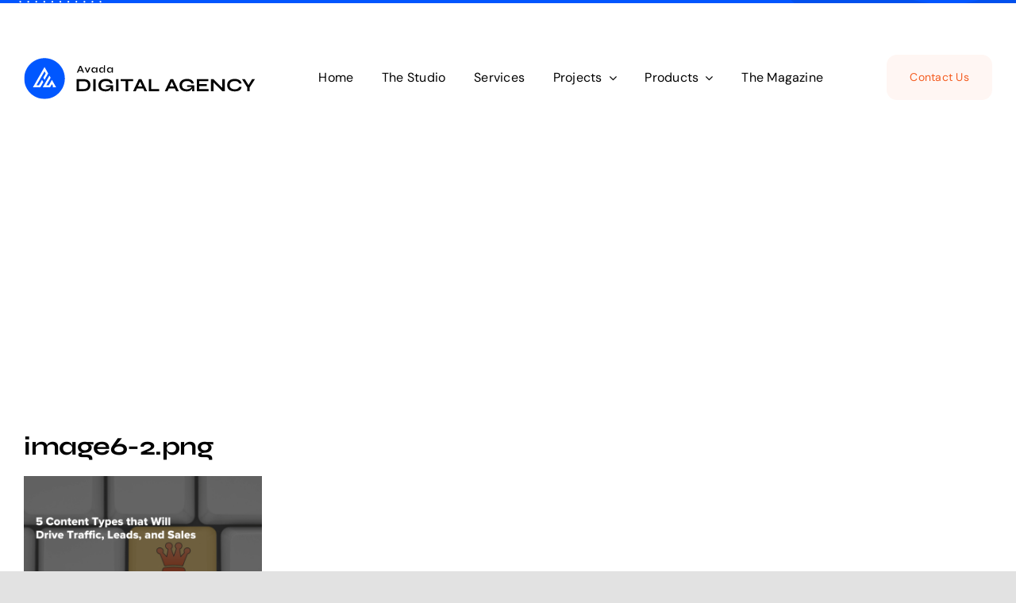

--- FILE ---
content_type: text/html; charset=utf-8
request_url: https://www.google.com/recaptcha/api2/aframe
body_size: 183
content:
<!DOCTYPE HTML><html><head><meta http-equiv="content-type" content="text/html; charset=UTF-8"></head><body><script nonce="_ZgpjMf9rn5JYNurqOQySg">/** Anti-fraud and anti-abuse applications only. See google.com/recaptcha */ try{var clients={'sodar':'https://pagead2.googlesyndication.com/pagead/sodar?'};window.addEventListener("message",function(a){try{if(a.source===window.parent){var b=JSON.parse(a.data);var c=clients[b['id']];if(c){var d=document.createElement('img');d.src=c+b['params']+'&rc='+(localStorage.getItem("rc::a")?sessionStorage.getItem("rc::b"):"");window.document.body.appendChild(d);sessionStorage.setItem("rc::e",parseInt(sessionStorage.getItem("rc::e")||0)+1);localStorage.setItem("rc::h",'1769416985512');}}}catch(b){}});window.parent.postMessage("_grecaptcha_ready", "*");}catch(b){}</script></body></html>

--- FILE ---
content_type: image/svg+xml
request_url: https://avada.website/digital-agency/wp-content/uploads/sites/160/2021/08/logo.svg
body_size: 4333
content:
<svg width="315" height="59" viewBox="0 0 315 59" fill="none" xmlns="http://www.w3.org/2000/svg">
<g clip-path="url(#clip0)">
<path fill-rule="evenodd" clip-rule="evenodd" d="M0.5 31C0.5 38.5942 3.57749 45.4696 8.55355 50.4457C13.5304 55.4225 20.4058 58.5 28 58.5C35.5942 58.5 42.4696 55.4225 47.4457 50.4457C52.4218 45.4696 55.5 38.5942 55.5 31C55.5 23.4058 52.4218 16.5304 47.4457 11.5543C42.4696 6.57825 35.5942 3.5 28 3.5C20.4058 3.5 13.5304 6.57825 8.55355 11.5543C3.57749 16.5304 0.5 23.4058 0.5 31V31ZM28 32.8017L27.1684 31.3609L26.3368 29.9209L27.1684 28.4802L28 27.0402L28.8316 25.5994L29.6632 24.1587L28 21.2779L26.3368 24.1587L25.5052 25.5994L24.6728 27.0402L23.8419 28.4802L23.0103 29.9209L22.178 31.3609L21.3471 32.8017L20.5147 34.2417L19.6831 35.6825L18.8515 37.1232L18.0199 38.5632L17.1883 40.004H18.8515H20.5147L21.3471 38.5632L22.178 37.1232L23.0103 35.6825L23.8419 34.2417L24.6728 32.8017L25.5052 34.2417L26.3368 35.6825L25.5052 37.1232L24.6728 38.5632L23.8419 40.004L23.0103 41.4447L22.178 42.8847H20.5147H18.8515H17.1883H15.525H13.8618H12.1986L13.0302 41.4447L13.8618 40.004L14.6934 38.5632L15.525 37.1232L16.3567 35.6825L17.1883 34.2417L18.0199 32.8017L18.8515 31.3609L19.6831 29.9209L20.5147 28.4802L21.3471 27.0402L22.178 25.5994L23.0103 24.1587L24.6728 21.2779L26.3368 18.3972L28 15.5164L29.6632 18.3972L31.3265 21.2779L32.9897 24.1587L32.1581 25.5994L31.3265 27.0402L30.4948 28.4802L29.6632 29.9209L28.8316 31.3609L28 32.8017ZM43.8014 42.8847H38.811L39.6426 41.4447L38.811 40.004L37.9801 38.5632L37.1477 40.004L36.3169 41.4447L35.4853 42.8847H33.8213H32.1581H30.4948H28.8316H27.1684H25.5052L26.3368 41.4447L27.1684 40.004L28 38.5632L28.8316 37.1232L29.6632 35.6825L30.4948 34.2417L31.3265 32.8017L32.1581 31.3609L32.9897 29.9209L33.8213 28.4802L34.6529 27.0402L35.4853 28.4802L36.3169 29.9209L35.4853 31.3609L34.6529 32.8017L33.8213 34.2417L32.9897 35.6825L32.1581 37.1232L31.3265 38.5632L30.4948 40.004H32.1581H33.8213L34.6529 38.5632L35.4853 37.1232L36.3169 35.6825L37.1477 34.2417L37.9801 32.8017L38.811 34.2417L39.6426 35.6825L40.475 37.1232L41.3066 38.5632L42.1382 40.004L42.9698 41.4447L43.8014 42.8847" fill="#0057FF"/>
<path d="M73.866 20.886V19.5H79.326V20.886H73.866ZM71.752 23L75.742 13.928H77.478L81.51 23H79.746L76.26 14.81H76.96L73.488 23H71.752ZM86.472 21.88H85.912L88.334 16.028H90.056L86.948 23H85.45L82.384 16.028H84.12L86.472 21.88ZM95.0187 23.154C94.3747 23.154 93.7867 23 93.2547 22.692C92.7227 22.384 92.298 21.9593 91.9807 21.418C91.6727 20.8673 91.5187 20.2373 91.5187 19.528C91.5187 18.8 91.6774 18.1653 91.9947 17.624C92.312 17.0733 92.7414 16.644 93.2827 16.336C93.8334 16.028 94.4494 15.874 95.1307 15.874C95.8867 15.874 96.484 16.0373 96.9227 16.364C97.3614 16.6907 97.674 17.1293 97.8607 17.68C98.0567 18.2307 98.1547 18.8467 98.1547 19.528C98.1547 19.92 98.0987 20.326 97.9867 20.746C97.8747 21.166 97.6974 21.558 97.4547 21.922C97.212 22.286 96.89 22.5847 96.4887 22.818C96.0874 23.042 95.5974 23.154 95.0187 23.154ZM95.5087 21.866C96.0314 21.866 96.4794 21.7633 96.8527 21.558C97.226 21.3527 97.506 21.0773 97.6927 20.732C97.8887 20.3773 97.9867 19.976 97.9867 19.528C97.9867 19.0333 97.8887 18.6133 97.6927 18.268C97.4967 17.9133 97.212 17.6427 96.8387 17.456C96.4747 17.2693 96.0314 17.176 95.5087 17.176C94.7527 17.176 94.1694 17.3953 93.7587 17.834C93.348 18.2633 93.1427 18.828 93.1427 19.528C93.1427 19.9853 93.2407 20.3913 93.4367 20.746C93.642 21.0913 93.922 21.3667 94.2767 21.572C94.6314 21.768 95.042 21.866 95.5087 21.866ZM97.9867 16.028H99.5687V23H98.0987C98.0987 23 98.0894 22.9113 98.0707 22.734C98.052 22.5567 98.0334 22.3373 98.0147 22.076C97.996 21.8147 97.9867 21.5673 97.9867 21.334V16.028ZM105.405 23.154C104.752 23.154 104.159 23 103.627 22.692C103.095 22.384 102.675 21.9593 102.367 21.418C102.059 20.8673 101.905 20.2373 101.905 19.528C101.905 18.8 102.054 18.1653 102.353 17.624C102.661 17.0733 103.076 16.644 103.599 16.336C104.131 16.028 104.733 15.874 105.405 15.874C105.993 15.874 106.488 15.972 106.889 16.168C107.3 16.3547 107.622 16.616 107.855 16.952C108.098 17.2787 108.27 17.6613 108.373 18.1C108.485 18.5387 108.541 19.0147 108.541 19.528C108.541 19.92 108.485 20.326 108.373 20.746C108.261 21.166 108.084 21.558 107.841 21.922C107.598 22.286 107.276 22.5847 106.875 22.818C106.474 23.042 105.984 23.154 105.405 23.154ZM105.895 21.866C106.418 21.866 106.866 21.7633 107.239 21.558C107.612 21.3527 107.892 21.0773 108.079 20.732C108.275 20.3773 108.373 19.976 108.373 19.528C108.373 19.0333 108.275 18.6133 108.079 18.268C107.883 17.9133 107.598 17.6427 107.225 17.456C106.861 17.26 106.418 17.162 105.895 17.162C105.139 17.162 104.556 17.3813 104.145 17.82C103.734 18.2587 103.529 18.828 103.529 19.528C103.529 19.9853 103.627 20.3913 103.823 20.746C104.028 21.0913 104.308 21.3667 104.663 21.572C105.018 21.768 105.428 21.866 105.895 21.866ZM108.373 13.228H109.955V23H108.485C108.466 22.7853 108.443 22.5193 108.415 22.202C108.387 21.8847 108.373 21.5953 108.373 21.334V13.228ZM116.065 23.154C115.421 23.154 114.833 23 114.301 22.692C113.769 22.384 113.344 21.9593 113.027 21.418C112.719 20.8673 112.565 20.2373 112.565 19.528C112.565 18.8 112.723 18.1653 113.041 17.624C113.358 17.0733 113.787 16.644 114.329 16.336C114.879 16.028 115.495 15.874 116.177 15.874C116.933 15.874 117.53 16.0373 117.969 16.364C118.407 16.6907 118.72 17.1293 118.907 17.68C119.103 18.2307 119.201 18.8467 119.201 19.528C119.201 19.92 119.145 20.326 119.033 20.746C118.921 21.166 118.743 21.558 118.501 21.922C118.258 22.286 117.936 22.5847 117.535 22.818C117.133 23.042 116.643 23.154 116.065 23.154ZM116.555 21.866C117.077 21.866 117.525 21.7633 117.899 21.558C118.272 21.3527 118.552 21.0773 118.739 20.732C118.935 20.3773 119.033 19.976 119.033 19.528C119.033 19.0333 118.935 18.6133 118.739 18.268C118.543 17.9133 118.258 17.6427 117.885 17.456C117.521 17.2693 117.077 17.176 116.555 17.176C115.799 17.176 115.215 17.3953 114.805 17.834C114.394 18.2633 114.189 18.828 114.189 19.528C114.189 19.9853 114.287 20.3913 114.483 20.746C114.688 21.0913 114.968 21.3667 115.323 21.572C115.677 21.768 116.088 21.866 116.555 21.866ZM119.033 16.028H120.615V23H119.145C119.145 23 119.135 22.9113 119.117 22.734C119.098 22.5567 119.079 22.3373 119.061 22.076C119.042 21.8147 119.033 21.5673 119.033 21.334V16.028Z" fill="black"/>
<path d="M80.675 31.825C82.4917 31.825 84.0083 32.0417 85.225 32.475C86.4417 32.9083 87.4083 33.5 88.125 34.25C88.8583 34.9833 89.375 35.8333 89.675 36.8C89.9917 37.7667 90.15 38.7833 90.15 39.85C90.15 40.9167 89.975 41.9417 89.625 42.925C89.2917 43.9083 88.75 44.7833 88 45.55C87.2667 46.3 86.2917 46.9 85.075 47.35C83.875 47.7833 82.4083 48 80.675 48H71.425V31.825H80.675ZM74.75 45.15H80.6C81.8 45.15 82.7917 45.0083 83.575 44.725C84.375 44.425 85.0083 44.025 85.475 43.525C85.9417 43.025 86.275 42.4583 86.475 41.825C86.675 41.1917 86.775 40.5333 86.775 39.85C86.775 39.1667 86.675 38.5167 86.475 37.9C86.275 37.2833 85.9417 36.7333 85.475 36.25C85.0083 35.7667 84.375 35.3833 83.575 35.1C82.7917 34.8167 81.8 34.675 80.6 34.675H74.75V45.15ZM93.8727 31.825H97.1977V48H93.8727V31.825ZM110.803 48.325C109.303 48.325 107.945 48.15 106.728 47.8C105.528 47.45 104.486 46.925 103.603 46.225C102.736 45.525 102.07 44.6583 101.603 43.625C101.136 42.5917 100.903 41.4 100.903 40.05C100.903 38.6833 101.145 37.475 101.628 36.425C102.128 35.3583 102.828 34.4583 103.728 33.725C104.645 32.9917 105.728 32.4417 106.978 32.075C108.245 31.6917 109.645 31.5 111.178 31.5C112.995 31.5 114.561 31.7583 115.878 32.275C117.195 32.775 118.228 33.4833 118.978 34.4C119.745 35.3167 120.178 36.4083 120.278 37.675H117.078C116.861 37.0083 116.503 36.4333 116.003 35.95C115.52 35.45 114.878 35.0667 114.078 34.8C113.278 34.5167 112.311 34.375 111.178 34.375C109.728 34.375 108.486 34.6083 107.453 35.075C106.436 35.5417 105.661 36.2 105.128 37.05C104.595 37.9 104.328 38.9 104.328 40.05C104.328 41.1667 104.561 42.1333 105.028 42.95C105.495 43.75 106.211 44.3667 107.178 44.8C108.161 45.2333 109.411 45.45 110.928 45.45C112.095 45.45 113.12 45.3 114.003 45C114.903 44.6833 115.653 44.2667 116.253 43.75C116.853 43.2167 117.278 42.625 117.528 41.975L118.828 41.5C118.611 43.65 117.795 45.325 116.378 46.525C114.978 47.725 113.12 48.325 110.803 48.325ZM117.978 48C117.978 47.4833 118.011 46.8917 118.078 46.225C118.145 45.5417 118.228 44.8583 118.328 44.175C118.428 43.475 118.52 42.8333 118.603 42.25H111.203V40.125H120.853V48H117.978ZM124.83 31.825H128.155V48H124.83V31.825ZM131.035 31.825H148.085V34.6H131.035V31.825ZM137.91 34.25H141.235V48H137.91V34.25ZM152.002 44.475V41.7H162.702V44.475H152.002ZM147.977 48L155.577 31.825H159.177L166.852 48H163.227L156.577 33.425H158.177L151.577 48H147.977ZM172.528 31.825V45.225H183.278V48H169.203V31.825H172.528ZM194.922 44.475V41.7H205.622V44.475H194.922ZM190.897 48L198.497 31.825H202.097L209.772 48H206.147L199.497 33.425H201.097L194.497 48H190.897ZM220.593 48.325C219.093 48.325 217.735 48.15 216.518 47.8C215.318 47.45 214.276 46.925 213.393 46.225C212.526 45.525 211.86 44.6583 211.393 43.625C210.926 42.5917 210.693 41.4 210.693 40.05C210.693 38.6833 210.935 37.475 211.418 36.425C211.918 35.3583 212.618 34.4583 213.518 33.725C214.435 32.9917 215.518 32.4417 216.768 32.075C218.035 31.6917 219.435 31.5 220.968 31.5C222.785 31.5 224.351 31.7583 225.668 32.275C226.985 32.775 228.018 33.4833 228.768 34.4C229.535 35.3167 229.968 36.4083 230.068 37.675H226.868C226.651 37.0083 226.293 36.4333 225.793 35.95C225.31 35.45 224.668 35.0667 223.868 34.8C223.068 34.5167 222.101 34.375 220.968 34.375C219.518 34.375 218.276 34.6083 217.243 35.075C216.226 35.5417 215.451 36.2 214.918 37.05C214.385 37.9 214.118 38.9 214.118 40.05C214.118 41.1667 214.351 42.1333 214.818 42.95C215.285 43.75 216.001 44.3667 216.968 44.8C217.951 45.2333 219.201 45.45 220.718 45.45C221.885 45.45 222.91 45.3 223.793 45C224.693 44.6833 225.443 44.2667 226.043 43.75C226.643 43.2167 227.068 42.625 227.318 41.975L228.618 41.5C228.401 43.65 227.585 45.325 226.168 46.525C224.768 47.725 222.91 48.325 220.593 48.325ZM227.768 48C227.768 47.4833 227.801 46.8917 227.868 46.225C227.935 45.5417 228.018 44.8583 228.118 44.175C228.218 43.475 228.31 42.8333 228.393 42.25H220.993V40.125H230.643V48H227.768ZM237.47 41.25V45.225H249.945V48H234.145V31.825H249.92V34.6H237.47V38.625H247.67V41.25H237.47ZM269.759 44.7L268.709 45.125V31.825H272.034V48H268.709L255.634 35.225L256.684 34.8V48H253.359V31.825H256.684L269.759 44.7ZM294.768 42.175C294.618 43.475 294.159 44.5833 293.393 45.5C292.626 46.4167 291.584 47.1167 290.268 47.6C288.951 48.0833 287.384 48.325 285.568 48.325C284.051 48.325 282.659 48.15 281.393 47.8C280.143 47.45 279.059 46.925 278.143 46.225C277.243 45.525 276.543 44.6583 276.043 43.625C275.543 42.575 275.293 41.35 275.293 39.95C275.293 38.55 275.543 37.325 276.043 36.275C276.543 35.225 277.243 34.35 278.143 33.65C279.059 32.9333 280.143 32.4 281.393 32.05C282.659 31.6833 284.051 31.5 285.568 31.5C287.384 31.5 288.951 31.75 290.268 32.25C291.601 32.75 292.651 33.4667 293.418 34.4C294.184 35.3167 294.634 36.4333 294.768 37.75H291.468C291.251 37.05 290.884 36.45 290.368 35.95C289.868 35.4333 289.218 35.0417 288.418 34.775C287.618 34.5083 286.668 34.375 285.568 34.375C284.201 34.375 283.001 34.5917 281.968 35.025C280.934 35.4417 280.134 36.0667 279.568 36.9C279.001 37.7167 278.718 38.7333 278.718 39.95C278.718 41.15 279.001 42.1583 279.568 42.975C280.134 43.7917 280.934 44.4167 281.968 44.85C283.001 45.2667 284.201 45.475 285.568 45.475C286.668 45.475 287.609 45.3417 288.393 45.075C289.193 44.8083 289.843 44.425 290.343 43.925C290.859 43.425 291.234 42.8417 291.468 42.175H294.768ZM312.891 31.825L305.791 42.9V48H302.441V42.9L295.341 31.825H299.191L305.166 41.5H303.166L309.041 31.825H312.891Z" fill="black"/>
</g>
<defs>
<clipPath id="clip0">
<rect width="314" height="58" fill="white" transform="translate(0.5 0.5)"/>
</clipPath>
</defs>
</svg>
